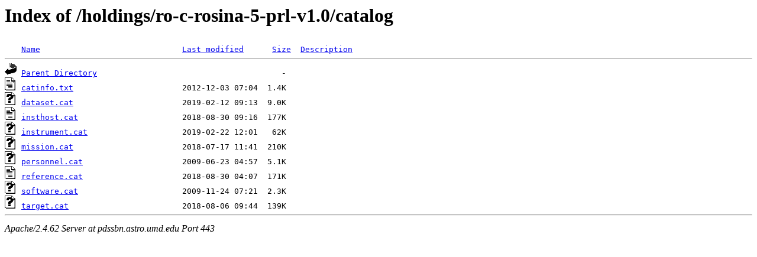

--- FILE ---
content_type: text/html;charset=ISO-8859-1
request_url: https://pdssbn.astro.umd.edu/holdings/ro-c-rosina-5-prl-v1.0/catalog/
body_size: 2120
content:
<!DOCTYPE HTML PUBLIC "-//W3C//DTD HTML 3.2 Final//EN">
<html>
 <head>
  <title>Index of /holdings/ro-c-rosina-5-prl-v1.0/catalog</title>
 </head>
 <body>
<h1>Index of /holdings/ro-c-rosina-5-prl-v1.0/catalog</h1>
<pre><img src="/icons/blank.gif" alt="Icon "> <a href="?C=N;O=D">Name</a>                              <a href="?C=M;O=A">Last modified</a>      <a href="?C=S;O=A">Size</a>  <a href="?C=D;O=A">Description</a><hr><a href="/holdings/ro-c-rosina-5-prl-v1.0/"><img src="/icons/back.gif" alt="[PARENTDIR]"></a> <a href="/holdings/ro-c-rosina-5-prl-v1.0/">Parent Directory</a>                                       -   
<a href="catinfo.txt"><img src="/icons/text.gif" alt="[TXT]"></a> <a href="catinfo.txt">catinfo.txt</a>                       2012-12-03 07:04  1.4K  
<a href="dataset.cat"><img src="/icons/unknown.gif" alt="[   ]"></a> <a href="dataset.cat">dataset.cat</a>                       2019-02-12 09:13  9.0K  
<a href="insthost.cat"><img src="/icons/text.gif" alt="[TXT]"></a> <a href="insthost.cat">insthost.cat</a>                      2018-08-30 09:16  177K  
<a href="instrument.cat"><img src="/icons/unknown.gif" alt="[   ]"></a> <a href="instrument.cat">instrument.cat</a>                    2019-02-22 12:01   62K  
<a href="mission.cat"><img src="/icons/unknown.gif" alt="[   ]"></a> <a href="mission.cat">mission.cat</a>                       2018-07-17 11:41  210K  
<a href="personnel.cat"><img src="/icons/unknown.gif" alt="[   ]"></a> <a href="personnel.cat">personnel.cat</a>                     2009-06-23 04:57  5.1K  
<a href="reference.cat"><img src="/icons/text.gif" alt="[TXT]"></a> <a href="reference.cat">reference.cat</a>                     2018-08-30 04:07  171K  
<a href="software.cat"><img src="/icons/unknown.gif" alt="[   ]"></a> <a href="software.cat">software.cat</a>                      2009-11-24 07:21  2.3K  
<a href="target.cat"><img src="/icons/unknown.gif" alt="[   ]"></a> <a href="target.cat">target.cat</a>                        2018-08-06 09:44  139K  
<hr></pre>
<address>Apache/2.4.62 Server at pdssbn.astro.umd.edu Port 443</address>
</body></html>
